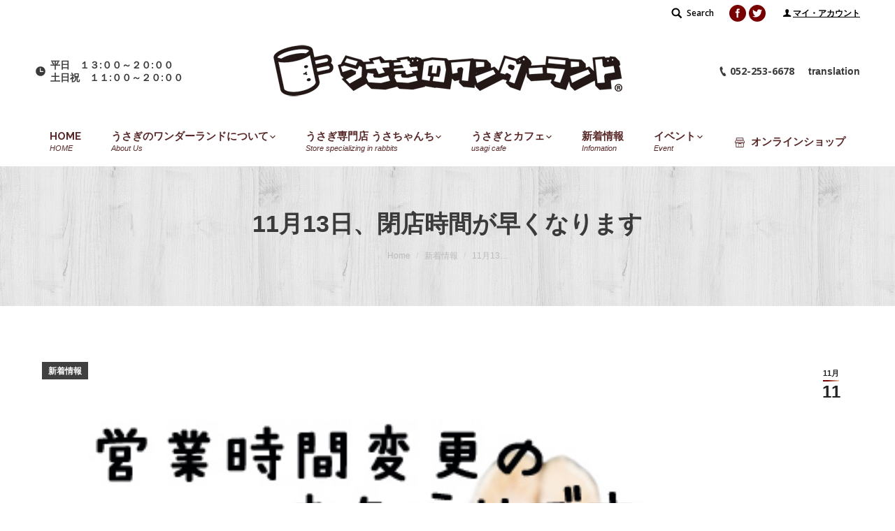

--- FILE ---
content_type: text/html; charset=UTF-8
request_url: https://usagito-cafe.com/info/19164/
body_size: 16383
content:
<!DOCTYPE html>
<!--[if lt IE 10 ]>
<html lang="ja" class="old-ie no-js">
<![endif]-->
<!--[if !(IE 6) | !(IE 7) | !(IE 8)  ]><!-->
<html lang="ja" class="no-js">
<!--<![endif]-->
<head>
	<meta charset="UTF-8" />
		<meta name="viewport" content="width=device-width, initial-scale=1, maximum-scale=1, user-scalable=0">
		<link rel="profile" href="http://gmpg.org/xfn/11" />
	<link rel="pingback" href="https://usagito-cafe.com/_cms/xmlrpc.php" />
	<title>11月13日、閉店時間が早くなります &#8211; うさぎのワンダーランド うさぎとカフェ</title>
<script type="text/javascript">
function createCookie(a,d,b){if(b){var c=new Date;c.setTime(c.getTime()+864E5*b);b="; expires="+c.toGMTString()}else b="";document.cookie=a+"="+d+b+"; path=/"}function readCookie(a){a+="=";for(var d=document.cookie.split(";"),b=0;b<d.length;b++){for(var c=d[b];" "==c.charAt(0);)c=c.substring(1,c.length);if(0==c.indexOf(a))return c.substring(a.length,c.length)}return null}function eraseCookie(a){createCookie(a,"",-1)}
function areCookiesEnabled(){var a=!1;createCookie("testing","Hello",1);null!=readCookie("testing")&&(a=!0,eraseCookie("testing"));return a}(function(a){var d=readCookie("devicePixelRatio"),b=void 0===a.devicePixelRatio?1:a.devicePixelRatio;areCookiesEnabled()&&null==d&&(createCookie("devicePixelRatio",b,7),1!=b&&a.location.reload(!0))})(window);
</script><link rel='dns-prefetch' href='//s0.wp.com' />
<link rel='dns-prefetch' href='//secure.gravatar.com' />
<link rel='dns-prefetch' href='//fonts.googleapis.com' />
<link rel='dns-prefetch' href='//s.w.org' />
<link rel="alternate" type="application/rss+xml" title="うさぎのワンダーランド うさぎとカフェ &raquo; フィード" href="https://usagito-cafe.com/feed/" />
<link rel="alternate" type="application/rss+xml" title="うさぎのワンダーランド うさぎとカフェ &raquo; コメントフィード" href="https://usagito-cafe.com/comments/feed/" />
<link rel="alternate" type="application/rss+xml" title="うさぎのワンダーランド うさぎとカフェ &raquo; 11月13日、閉店時間が早くなります のコメントのフィード" href="https://usagito-cafe.com/info/19164/feed/" />
		<script type="text/javascript">
			window._wpemojiSettings = {"baseUrl":"https:\/\/s.w.org\/images\/core\/emoji\/2.2.1\/72x72\/","ext":".png","svgUrl":"https:\/\/s.w.org\/images\/core\/emoji\/2.2.1\/svg\/","svgExt":".svg","source":{"concatemoji":"https:\/\/usagito-cafe.com\/_cms\/wp-includes\/js\/wp-emoji-release.min.js?ver=4.7.29"}};
			!function(t,a,e){var r,n,i,o=a.createElement("canvas"),l=o.getContext&&o.getContext("2d");function c(t){var e=a.createElement("script");e.src=t,e.defer=e.type="text/javascript",a.getElementsByTagName("head")[0].appendChild(e)}for(i=Array("flag","emoji4"),e.supports={everything:!0,everythingExceptFlag:!0},n=0;n<i.length;n++)e.supports[i[n]]=function(t){var e,a=String.fromCharCode;if(!l||!l.fillText)return!1;switch(l.clearRect(0,0,o.width,o.height),l.textBaseline="top",l.font="600 32px Arial",t){case"flag":return(l.fillText(a(55356,56826,55356,56819),0,0),o.toDataURL().length<3e3)?!1:(l.clearRect(0,0,o.width,o.height),l.fillText(a(55356,57331,65039,8205,55356,57096),0,0),e=o.toDataURL(),l.clearRect(0,0,o.width,o.height),l.fillText(a(55356,57331,55356,57096),0,0),e!==o.toDataURL());case"emoji4":return l.fillText(a(55357,56425,55356,57341,8205,55357,56507),0,0),e=o.toDataURL(),l.clearRect(0,0,o.width,o.height),l.fillText(a(55357,56425,55356,57341,55357,56507),0,0),e!==o.toDataURL()}return!1}(i[n]),e.supports.everything=e.supports.everything&&e.supports[i[n]],"flag"!==i[n]&&(e.supports.everythingExceptFlag=e.supports.everythingExceptFlag&&e.supports[i[n]]);e.supports.everythingExceptFlag=e.supports.everythingExceptFlag&&!e.supports.flag,e.DOMReady=!1,e.readyCallback=function(){e.DOMReady=!0},e.supports.everything||(r=function(){e.readyCallback()},a.addEventListener?(a.addEventListener("DOMContentLoaded",r,!1),t.addEventListener("load",r,!1)):(t.attachEvent("onload",r),a.attachEvent("onreadystatechange",function(){"complete"===a.readyState&&e.readyCallback()})),(r=e.source||{}).concatemoji?c(r.concatemoji):r.wpemoji&&r.twemoji&&(c(r.twemoji),c(r.wpemoji)))}(window,document,window._wpemojiSettings);
		</script>
		<style type="text/css">
img.wp-smiley,
img.emoji {
	display: inline !important;
	border: none !important;
	box-shadow: none !important;
	height: 1em !important;
	width: 1em !important;
	margin: 0 .07em !important;
	vertical-align: -0.1em !important;
	background: none !important;
	padding: 0 !important;
}
</style>
<link rel='stylesheet' id='google-language-translator-css'  href='https://usagito-cafe.com/_cms/wp-content/plugins/google-language-translator/css/style.css?ver=4.7.29' type='text/css' media='all' />
<link rel='stylesheet' id='contact-form-7-css'  href='https://usagito-cafe.com/_cms/wp-content/plugins/contact-form-7/includes/css/styles.css?ver=4.7' type='text/css' media='all' />
<link rel='stylesheet' id='DOPBSP-css-dopselect-css'  href='https://usagito-cafe.com/_cms/wp-content/plugins/dopbsp/libraries/css/jquery.dop.Select.css?ver=4.7.29' type='text/css' media='all' />
<link rel='stylesheet' id='wp-pagenavi-css'  href='https://usagito-cafe.com/_cms/wp-content/plugins/wp-pagenavi/pagenavi-css.css?ver=2.70' type='text/css' media='all' />
<link rel='stylesheet' id='wordpress-popular-posts-css'  href='https://usagito-cafe.com/_cms/wp-content/plugins/wordpress-popular-posts/style/wpp.css?ver=3.3.4' type='text/css' media='all' />
<link rel='stylesheet' id='dt-web-fonts-css'  href='//fonts.googleapis.com/css?family=Open+Sans%3A400%2C600%2C700%7CRaleway%3A400%2C700%7CArial%3A400%2C700&#038;ver=4.7.29' type='text/css' media='all' />
<link rel='stylesheet' id='dt-main-css'  href='https://usagito-cafe.com/_cms/wp-content/themes/dt-the7/css/main.min.css?ver=1.0.0' type='text/css' media='all' />
<style id='dt-main-inline-css' type='text/css'>
body #load {
  display: block;
  height: 100%;
  overflow: hidden;
  position: fixed;
  width: 100%;
  z-index: 9901;
  opacity: 1;
  visibility: visible;
  -webkit-transition: all .35s ease-out;
  transition: all .35s ease-out;
}
body #load.loader-removed {
  opacity: 0;
  visibility: hidden;
}
.load-wrap {
  width: 100%;
  height: 100%;
  background-position: center center;
  background-repeat: no-repeat;
  text-align: center;
}
.load-wrap > svg {
  position: absolute;
  top: 50%;
  left: 50%;
  -ms-transform: translate(-50%,-50%);
  -webkit-transform: translate(-50%,-50%);
  transform: translate(-50%,-50%);
}
#load {
  background-color: #ffffff;
}
.uil-default rect:not(.bk) {
  fill: #770000;
}
.uil-ring > path {
  fill: #770000;
}
.ring-loader .circle {
  fill: #770000;
}
.ring-loader .moving-circle {
  fill: #770000;
}
.uil-hourglass .glass {
  stroke: #770000;
}
.uil-hourglass .sand {
  fill: #770000;
}
.spinner-loader .load-wrap {
  background-image: url("data:image/svg+xml,%3Csvg width='75px' height='75px' xmlns='http://www.w3.org/2000/svg' viewBox='0 0 100 100' preserveAspectRatio='xMidYMid' class='uil-default'%3E%3Crect x='0' y='0' width='100' height='100' fill='none' class='bk'%3E%3C/rect%3E%3Crect  x='46.5' y='40' width='7' height='20' rx='5' ry='5' fill='%23770000' transform='rotate(0 50 50) translate(0 -30)'%3E  %3Canimate attributeName='opacity' from='1' to='0' dur='1s' begin='0s' repeatCount='indefinite'/%3E%3C/rect%3E%3Crect  x='46.5' y='40' width='7' height='20' rx='5' ry='5' fill='%23770000' transform='rotate(30 50 50) translate(0 -30)'%3E  %3Canimate attributeName='opacity' from='1' to='0' dur='1s' begin='0.08333333333333333s' repeatCount='indefinite'/%3E%3C/rect%3E%3Crect  x='46.5' y='40' width='7' height='20' rx='5' ry='5' fill='%23770000' transform='rotate(60 50 50) translate(0 -30)'%3E  %3Canimate attributeName='opacity' from='1' to='0' dur='1s' begin='0.16666666666666666s' repeatCount='indefinite'/%3E%3C/rect%3E%3Crect  x='46.5' y='40' width='7' height='20' rx='5' ry='5' fill='%23770000' transform='rotate(90 50 50) translate(0 -30)'%3E  %3Canimate attributeName='opacity' from='1' to='0' dur='1s' begin='0.25s' repeatCount='indefinite'/%3E%3C/rect%3E%3Crect  x='46.5' y='40' width='7' height='20' rx='5' ry='5' fill='%23770000' transform='rotate(120 50 50) translate(0 -30)'%3E  %3Canimate attributeName='opacity' from='1' to='0' dur='1s' begin='0.3333333333333333s' repeatCount='indefinite'/%3E%3C/rect%3E%3Crect  x='46.5' y='40' width='7' height='20' rx='5' ry='5' fill='%23770000' transform='rotate(150 50 50) translate(0 -30)'%3E  %3Canimate attributeName='opacity' from='1' to='0' dur='1s' begin='0.4166666666666667s' repeatCount='indefinite'/%3E%3C/rect%3E%3Crect  x='46.5' y='40' width='7' height='20' rx='5' ry='5' fill='%23770000' transform='rotate(180 50 50) translate(0 -30)'%3E  %3Canimate attributeName='opacity' from='1' to='0' dur='1s' begin='0.5s' repeatCount='indefinite'/%3E%3C/rect%3E%3Crect  x='46.5' y='40' width='7' height='20' rx='5' ry='5' fill='%23770000' transform='rotate(210 50 50) translate(0 -30)'%3E  %3Canimate attributeName='opacity' from='1' to='0' dur='1s' begin='0.5833333333333334s' repeatCount='indefinite'/%3E%3C/rect%3E%3Crect  x='46.5' y='40' width='7' height='20' rx='5' ry='5' fill='%23770000' transform='rotate(240 50 50) translate(0 -30)'%3E  %3Canimate attributeName='opacity' from='1' to='0' dur='1s' begin='0.6666666666666666s' repeatCount='indefinite'/%3E%3C/rect%3E%3Crect  x='46.5' y='40' width='7' height='20' rx='5' ry='5' fill='%23770000' transform='rotate(270 50 50) translate(0 -30)'%3E  %3Canimate attributeName='opacity' from='1' to='0' dur='1s' begin='0.75s' repeatCount='indefinite'/%3E%3C/rect%3E%3Crect  x='46.5' y='40' width='7' height='20' rx='5' ry='5' fill='%23770000' transform='rotate(300 50 50) translate(0 -30)'%3E  %3Canimate attributeName='opacity' from='1' to='0' dur='1s' begin='0.8333333333333334s' repeatCount='indefinite'/%3E%3C/rect%3E%3Crect  x='46.5' y='40' width='7' height='20' rx='5' ry='5' fill='%23770000' transform='rotate(330 50 50) translate(0 -30)'%3E  %3Canimate attributeName='opacity' from='1' to='0' dur='1s' begin='0.9166666666666666s' repeatCount='indefinite'/%3E%3C/rect%3E%3C/svg%3E");
}
.ring-loader .load-wrap {
  background-image: url("data:image/svg+xml,%3Csvg xmlns='http://www.w3.org/2000/svg' viewBox='0 0 32 32' width='72' height='72' fill='%23770000'%3E   %3Cpath opacity='.25' d='M16 0 A16 16 0 0 0 16 32 A16 16 0 0 0 16 0 M16 4 A12 12 0 0 1 16 28 A12 12 0 0 1 16 4'/%3E   %3Cpath d='M16 0 A16 16 0 0 1 32 16 L28 16 A12 12 0 0 0 16 4z'%3E     %3CanimateTransform attributeName='transform' type='rotate' from='0 16 16' to='360 16 16' dur='0.8s' repeatCount='indefinite' /%3E   %3C/path%3E %3C/svg%3E");
}
.hourglass-loader .load-wrap {
  background-image: url("data:image/svg+xml,%3Csvg xmlns='http://www.w3.org/2000/svg' viewBox='0 0 32 32' width='72' height='72' fill='%23770000'%3E   %3Cpath transform='translate(2)' d='M0 12 V20 H4 V12z'%3E      %3Canimate attributeName='d' values='M0 12 V20 H4 V12z; M0 4 V28 H4 V4z; M0 12 V20 H4 V12z; M0 12 V20 H4 V12z' dur='1.2s' repeatCount='indefinite' begin='0' keytimes='0;.2;.5;1' keySplines='0.2 0.2 0.4 0.8;0.2 0.6 0.4 0.8;0.2 0.8 0.4 0.8' calcMode='spline'  /%3E   %3C/path%3E   %3Cpath transform='translate(8)' d='M0 12 V20 H4 V12z'%3E     %3Canimate attributeName='d' values='M0 12 V20 H4 V12z; M0 4 V28 H4 V4z; M0 12 V20 H4 V12z; M0 12 V20 H4 V12z' dur='1.2s' repeatCount='indefinite' begin='0.2' keytimes='0;.2;.5;1' keySplines='0.2 0.2 0.4 0.8;0.2 0.6 0.4 0.8;0.2 0.8 0.4 0.8' calcMode='spline'  /%3E   %3C/path%3E   %3Cpath transform='translate(14)' d='M0 12 V20 H4 V12z'%3E     %3Canimate attributeName='d' values='M0 12 V20 H4 V12z; M0 4 V28 H4 V4z; M0 12 V20 H4 V12z; M0 12 V20 H4 V12z' dur='1.2s' repeatCount='indefinite' begin='0.4' keytimes='0;.2;.5;1' keySplines='0.2 0.2 0.4 0.8;0.2 0.6 0.4 0.8;0.2 0.8 0.4 0.8' calcMode='spline' /%3E   %3C/path%3E   %3Cpath transform='translate(20)' d='M0 12 V20 H4 V12z'%3E     %3Canimate attributeName='d' values='M0 12 V20 H4 V12z; M0 4 V28 H4 V4z; M0 12 V20 H4 V12z; M0 12 V20 H4 V12z' dur='1.2s' repeatCount='indefinite' begin='0.6' keytimes='0;.2;.5;1' keySplines='0.2 0.2 0.4 0.8;0.2 0.6 0.4 0.8;0.2 0.8 0.4 0.8' calcMode='spline' /%3E   %3C/path%3E   %3Cpath transform='translate(26)' d='M0 12 V20 H4 V12z'%3E     %3Canimate attributeName='d' values='M0 12 V20 H4 V12z; M0 4 V28 H4 V4z; M0 12 V20 H4 V12z; M0 12 V20 H4 V12z' dur='1.2s' repeatCount='indefinite' begin='0.8' keytimes='0;.2;.5;1' keySplines='0.2 0.2 0.4 0.8;0.2 0.6 0.4 0.8;0.2 0.8 0.4 0.8' calcMode='spline' /%3E   %3C/path%3E %3C/svg%3E");
}

</style>
<!--[if lt IE 10]>
<link rel='stylesheet' id='dt-old-ie-css'  href='https://usagito-cafe.com/_cms/wp-content/themes/dt-the7/css/old-ie.css?ver=1.0.0' type='text/css' media='all' />
<![endif]-->
<link rel='stylesheet' id='dt-awsome-fonts-css'  href='https://usagito-cafe.com/_cms/wp-content/themes/dt-the7/fonts/FontAwesome/css/font-awesome.min.css?ver=1.0.0' type='text/css' media='all' />
<link rel='stylesheet' id='dt-fontello-css'  href='https://usagito-cafe.com/_cms/wp-content/themes/dt-the7/fonts/fontello/css/fontello.min.css?ver=1.0.0' type='text/css' media='all' />
<link rel='stylesheet' id='dt-arrow-icons-css'  href='https://usagito-cafe.com/_cms/wp-content/themes/dt-the7/fonts/icomoon-arrows-the7/style.css?ver=1.0.0' type='text/css' media='all' />
<link rel='stylesheet' id='the7pt-static-css'  href='https://usagito-cafe.com/_cms/wp-content/themes/dt-the7/css/post-type.css?ver=1.0.0' type='text/css' media='all' />
<!--[if lt IE 10]>
<link rel='stylesheet' id='dt-custom-old-ie.less-css'  href='https://usagito-cafe.com/_cms/wp-content/uploads/wp-less/dt-the7/css/custom-old-ie-3ee072ddcc.css?ver=1.0.0' type='text/css' media='all' />
<![endif]-->
<link rel='stylesheet' id='dt-custom.less-css'  href='https://usagito-cafe.com/_cms/wp-content/uploads/wp-less/dt-the7/css/custom-3adb185924.css?ver=1.0.0' type='text/css' media='all' />
<link rel='stylesheet' id='dt-media.less-css'  href='https://usagito-cafe.com/_cms/wp-content/uploads/wp-less/dt-the7/css/media-3adb185924.css?ver=1.0.0' type='text/css' media='all' />
<link rel='stylesheet' id='the7pt.less-css'  href='https://usagito-cafe.com/_cms/wp-content/uploads/wp-less/dt-the7/css/post-type-dynamic-afee57b4c4.css?ver=1.0.0' type='text/css' media='all' />
<link rel='stylesheet' id='style-css'  href='https://usagito-cafe.com/_cms/wp-content/themes/dt-the7-child/style.css?ver=1.0.0' type='text/css' media='all' />
<style id='style-inline-css' type='text/css'>
/*my-accountページスタイル*/
.my-account-menu{  
    text-align: center;  
    margin-top: 50px;
}  
.my-account-cont ul{  
    display: none; 
}  

/*-----イベント詳細マップ周辺------*/
.eo-event-venue-map {
    width: 100% !important;
    float: none !important;
}

body.single-event .eo-event-meta {
    width: 40%;
    float: none !important;
}

</style>
<link rel='stylesheet' id='bsf-Defaults-css'  href='https://usagito-cafe.com/_cms/wp-content/uploads/smile_fonts/Defaults/Defaults.css?ver=4.7.29' type='text/css' media='all' />
<link rel='stylesheet' id='jetpack_css-css'  href='https://usagito-cafe.com/_cms/wp-content/plugins/jetpack/css/jetpack.css?ver=4.9.3' type='text/css' media='all' />
<link rel='stylesheet' id='wp-members-css'  href='https://usagito-cafe.com/_cms/wp-content/plugins/wp-members/css/generic-no-float.css?ver=3.1.8' type='text/css' media='all' />
<script type='text/javascript' src='https://usagito-cafe.com/_cms/wp-includes/js/jquery/jquery.js?ver=1.12.4'></script>
<script type='text/javascript' src='https://usagito-cafe.com/_cms/wp-includes/js/jquery/jquery-migrate.min.js?ver=1.4.1'></script>
<script type='text/javascript' src='https://usagito-cafe.com/_cms/wp-content/plugins/google-language-translator/js/load-flags.js?ver=4.7.29'></script>
<script type='text/javascript' src='https://usagito-cafe.com/_cms/wp-content/plugins/dopbsp/libraries/js/dop-prototypes.js?ver=4.7.29'></script>
<script type='text/javascript'>
/* <![CDATA[ */
var dtLocal = {"themeUrl":"https:\/\/usagito-cafe.com\/_cms\/wp-content\/themes\/dt-the7","passText":"To view this protected post, enter the password below:","moreButtonText":{"loading":"Loading...","loadMore":"Load more"},"postID":"19164","ajaxurl":"https:\/\/usagito-cafe.com\/_cms\/wp-admin\/admin-ajax.php","contactNonce":"549df16f29","ajaxNonce":"ac271fa52c","pageData":"","themeSettings":{"smoothScroll":"off","lazyLoading":false,"accentColor":{"mode":"gradient","color":["#770000","#ffddbc"]},"floatingHeader":{"showAfter":240,"showMenu":true,"height":60,"logo":{"showLogo":false,"html":"","url":"https:\/\/usagito-cafe.com\/"}},"mobileHeader":{"firstSwitchPoint":950,"secondSwitchPoint":650},"content":{"textColor":"#7e7e7e","headerColor":"#3a3a3a"},"stripes":{"stripe1":{"textColor":"#7e7e7e","headerColor":"#3a3a3a"},"stripe2":{"textColor":"#999d9f","headerColor":"#ffffff"},"stripe3":{"textColor":"#3a3a3a","headerColor":"#3a3a3a"}}},"VCMobileScreenWidth":"768"};
/* ]]> */
</script>
<script type='text/javascript' src='https://usagito-cafe.com/_cms/wp-content/themes/dt-the7/js/above-the-fold.min.js?ver=1.0.0'></script>
<link rel='https://api.w.org/' href='https://usagito-cafe.com/wp-json/' />
<link rel="canonical" href="https://usagito-cafe.com/info/19164/" />
<link rel="alternate" type="application/json+oembed" href="https://usagito-cafe.com/wp-json/oembed/1.0/embed?url=https%3A%2F%2Fusagito-cafe.com%2Finfo%2F19164%2F" />
<link rel="alternate" type="text/xml+oembed" href="https://usagito-cafe.com/wp-json/oembed/1.0/embed?url=https%3A%2F%2Fusagito-cafe.com%2Finfo%2F19164%2F&#038;format=xml" />
<style type="text/css">#page select {
    color: black;
}.goog-tooltip {display: none !important;}.goog-tooltip:hover {display: none !important;}.goog-text-highlight {background-color: transparent !important; border: none !important; box-shadow: none !important;}#google_language_translator a {display: none !important; }.goog-te-gadget {color:transparent !important;}.goog-te-gadget { font-size:0px !important; }.goog-branding { display:none; }#flags { display:none; }.goog-te-banner-frame{visibility:hidden !important;}body { top:0px !important;}</style><!-- Copyright protection script by daveligthart.com -->
<meta http-equiv="imagetoolbar" content="no">
<script language="Javascript">
/*<![CDATA[*/
document.oncontextmenu = function(){return false;};
/*]]>*/
</script>
<script type="text/javascript">
/*<![CDATA[*/
document.onselectstart=function(){
	if (event.srcElement.type != "text" && event.srcElement.type != "textarea" && event.srcElement.type != "password") {
		return false;
	}
	else {
	 	return true;
	}
};
if (window.sidebar) {
	document.onmousedown=function(e){
		var obj=e.target;
		if (obj.tagName.toUpperCase() == 'SELECT'
			|| obj.tagName.toUpperCase() == "INPUT" 
			|| obj.tagName.toUpperCase() == "TEXTAREA" 
			|| obj.tagName.toUpperCase() == "PASSWORD") {
			return true;
		}
		else {
			return false;
		}
	};
}
document.body.style.webkitTouchCallout='none';
/*]]>*/
</script>
<script type="text/javascript" language="JavaScript1.1">
/*<![CDATA[*/
if (parent.frames.length > 0) { top.location.replace(document.location); }
/*]]>*/
</script>
<script language="Javascript">
/*<![CDATA[*/
document.ondragstart = function(){return false;};
/*]]>*/
</script>
<style type="text/css">
<!—-
    * {
        -webkit-touch-callout: none;
        -webkit-user-select: none;
    }
     
    img {
	    -webkit-touch-callout: none;
        -webkit-user-select: none;
    }
-->
</style>
<!-- End Copyright protection script by daveligthart.com -->

<!-- Source hidden -->




















































































































































































































































































































































































































































































































































































































<!-- :-) -->

<link rel='dns-prefetch' href='//v0.wordpress.com'>
<link rel='dns-prefetch' href='//jetpack.wordpress.com'>
<link rel='dns-prefetch' href='//s0.wp.com'>
<link rel='dns-prefetch' href='//s1.wp.com'>
<link rel='dns-prefetch' href='//s2.wp.com'>
<link rel='dns-prefetch' href='//public-api.wordpress.com'>
<link rel='dns-prefetch' href='//0.gravatar.com'>
<link rel='dns-prefetch' href='//1.gravatar.com'>
<link rel='dns-prefetch' href='//2.gravatar.com'>
<link rel='dns-prefetch' href='//i0.wp.com'>
<link rel='dns-prefetch' href='//i1.wp.com'>
<link rel='dns-prefetch' href='//i2.wp.com'>
<style type='text/css'>img#wpstats{display:none}</style><meta property="og:site_name" content="うさぎのワンダーランド うさぎとカフェ" />
<meta property="og:title" content="11月13日、閉店時間が早くなります" />
<meta property="og:image" content="https://usagito-cafe.com/_cms/wp-content/uploads/2019/11/11b21fa37836f4df2f90ef2e2492e982.jpg" />
<meta property="og:url" content="https://usagito-cafe.com/info/19164/" />
<meta property="og:type" content="article" />
<style type="text/css"></style>		<style type="text/css">.recentcomments a{display:inline !important;padding:0 !important;margin:0 !important;}</style>
						<!-- WordPress Popular Posts v3.3.4 -->
				<script type="text/javascript">

					var sampling_active = 0;
					var sampling_rate   = 100;
					var do_request = false;

					if ( !sampling_active ) {
						do_request = true;
					} else {
						var num = Math.floor(Math.random() * sampling_rate) + 1;
						do_request = ( 1 === num );
					}

					if ( do_request ) {

						/* Create XMLHttpRequest object and set variables */
						var xhr = ( window.XMLHttpRequest )
						  ? new XMLHttpRequest()
						  : new ActiveXObject( "Microsoft.XMLHTTP" ),
						url = 'https://usagito-cafe.com/_cms/wp-admin/admin-ajax.php',
						params = 'action=update_views_ajax&token=146093a224&wpp_id=19164';
						/* Set request method and target URL */
						xhr.open( "POST", url, true );
						/* Set request header */
						xhr.setRequestHeader( "Content-type", "application/x-www-form-urlencoded" );
						/* Hook into onreadystatechange */
						xhr.onreadystatechange = function() {
							if ( 4 === xhr.readyState && 200 === xhr.status ) {
								if ( window.console && window.console.log ) {
									window.console.log( xhr.responseText );
								}
							}
						};
						/* Send request */
						xhr.send( params );

					}

				</script>
				<!-- End WordPress Popular Posts v3.3.4 -->
				<meta name="generator" content="Powered by Visual Composer - drag and drop page builder for WordPress."/>
<!--[if lte IE 9]><link rel="stylesheet" type="text/css" href="https://usagito-cafe.com/_cms/wp-content/plugins/js_composer/assets/css/vc_lte_ie9.min.css" media="screen"><![endif]-->
<!-- Jetpack Open Graph Tags -->
<meta property="og:type" content="article" />
<meta property="og:title" content="11月13日、閉店時間が早くなります" />
<meta property="og:url" content="https://usagito-cafe.com/info/19164/" />
<meta property="og:description" content="11月13日は18時30分に閉店します。 &nbsp; お買いものなどご利用の方は時間に気を付けてご来店くださ&hellip;" />
<meta property="article:published_time" content="2019-11-11T00:37:31+00:00" />
<meta property="article:modified_time" content="2019-11-10T14:51:02+00:00" />
<meta property="og:site_name" content="うさぎのワンダーランド うさぎとカフェ" />
<meta property="og:image" content="https://usagito-cafe.com/_cms/wp-content/uploads/2019/11/11b21fa37836f4df2f90ef2e2492e982.jpg" />
<meta property="og:image:width" content="500" />
<meta property="og:image:height" content="500" />
<meta property="og:locale" content="ja_JP" />
<meta name="twitter:site" content="@usagitocafe" />
<meta name="twitter:image" content="https://usagito-cafe.com/_cms/wp-content/uploads/2019/11/11b21fa37836f4df2f90ef2e2492e982.jpg?w=640" />
<meta name="twitter:card" content="summary_large_image" />
<meta name="twitter:creator" content="@usagitocafe" />
<script type="text/javascript">
document.addEventListener("DOMContentLoaded", function(event) { 
	var $load = document.getElementById("load");
	
	var removeLoading = setTimeout(function() {
		$load.className += " loader-removed";
	}, 500);
});
</script>
<noscript><style type="text/css"> .wpb_animate_when_almost_visible { opacity: 1; }</style></noscript><script type="text/javascript"> 
var gaJsHost = (("https:" == document.location.protocol) ? "https://ssl." : "http://www.");
document.write(unescape("%3Cscript src='" + gaJsHost + "google-analytics.com/ga.js' type='text/javascript'%3E%3C/script%3E"));
</script> 
<script type="text/javascript"> 
var pageTracker = _gat._getTracker("UA-3584353-2");
pageTracker._initData();
pageTracker._trackPageview();
</script>    <link rel="stylesheet" id="ultimate-style-min-css" href="https://usagito-cafe.com/_cms/wp-content/plugins/Ultimate_VC_Addons/assets/min-css/ultimate.min.css?ver=3.16.10" type="text/css" media="all">
</head>
<body class="post-template-default single single-post postid-19164 single-format-standard disabled-hover-icons click-effect-on-img overlay-cursor-on accent-gradient srcset-enabled btn-material custom-btn-color custom-btn-hover-color semitransparent-bullets bold-icons phantom-slide phantom-shadow-decoration phantom-logo-off sticky-mobile-header top-header first-switch-logo-left first-switch-menu-right second-switch-logo-left second-switch-menu-right right-mobile-menu layzr-loading-on wpb-js-composer js-comp-ver-5.1.1 vc_responsive album-minuatures-style-2">
<div id="load" class="spinner-loader">
	<div class="load-wrap"></div>
</div>
<div id="page">
	<a class="skip-link screen-reader-text" href="#content">Skip to content</a>

<div class="masthead classic-header justify logo-center widgets dt-parent-menu-clickable show-device-logo show-mobile-logo" role="banner">

			<div class="top-bar solid-bg">
						<div class="right-widgets mini-widgets"><div class="mini-search show-on-desktop near-logo-first-switch in-menu-second-switch">	<form class="searchform" role="search" method="get" action="https://usagito-cafe.com/">

	<label for="search" class="screen-reader-text">Search:</label>
		<input type="text" class="field searchform-s" name="s" value="" placeholder="Type and hit enter &hellip;" />
				<input type="submit" class="assistive-text searchsubmit" value="Go!" />
		<a href="#go" id="trigger-overlay" class="submit">Search</a>
	</form></div><div class="soc-ico show-on-desktop near-logo-first-switch in-menu-second-switch custom-bg hover-custom-bg"><a title="Facebook" href="https://www.facebook.com/usaginowonderland/" target="_blank" class="facebook"><span class="screen-reader-text">Facebook</span></a><a title="Twitter" href="https://twitter.com/usagitocafe" target="_blank" class="twitter"><span class="screen-reader-text">Twitter</span></a></div><div class="text-area show-on-desktop near-logo-first-switch in-menu-second-switch"><p><i class="fa icon-user"></i><a href="https://usagito-cafe.com/my-account/?a=edit">マイ・アカウント</a></p>
</div><div class="text-area hide-on-desktop hide-on-first-switch near-logo-second-switch"><p><a href="tel:0522536678"   style="color:#000000;"><i class="fa icon-phone-1"  style="color:#000000; font-size:18pt;"></i></a></p>
</div></div>		</div>

	<header class="header-bar">

						<div class="branding">
					<div id="site-title" class="assistive-text">うさぎのワンダーランド うさぎとカフェ</div>
					<div id="site-description" class="assistive-text">うさぎのワンダーランド「うさぎとCafe」は「遊ぶ / 学ぶ / 暮らす / グルーミング」など、うさぎの事なら何でもできちゃうテーマパークです。</div>
					<a href="https://usagito-cafe.com/"><img class=" preload-me" src="https://usagito-cafe.com/_cms/wp-content/uploads/2017/05/logo.png" srcset="https://usagito-cafe.com/_cms/wp-content/uploads/2017/05/logo.png 500w, https://usagito-cafe.com/_cms/wp-content/uploads/2017/05/logo.png 500w" width="500" height="75"   sizes="500px" alt="うさぎのワンダーランド うさぎとカフェ" /><img class="mobile-logo preload-me" src="https://usagito-cafe.com/_cms/wp-content/uploads/2017/05/logo_w250.png" srcset="https://usagito-cafe.com/_cms/wp-content/uploads/2017/05/logo_w250.png 250w, https://usagito-cafe.com/_cms/wp-content/uploads/2017/05/logo_w250.png 250w" width="250" height="38"   sizes="250px" alt="うさぎのワンダーランド うさぎとカフェ" /></a>
					

					<div class="mini-widgets"><span class="mini-contacts clock show-on-desktop in-menu-first-switch in-menu-second-switch">平日　１３:００～２０:００ </br>土日祝　１１:００～２０:００</span></div>
					<div class="mini-widgets"><span class="mini-contacts phone show-on-desktop near-logo-first-switch hide-on-second-switch">052-253-6678</span><div class="text-area show-on-desktop near-logo-first-switch in-menu-second-switch"><p>translation</p>
<div id="flags" class="size18">
<ul id="sortable" class="ui-sortable" style="float:left">
<li id='Japanese'><a title='Japanese' class='notranslate flag ja Japanese'></a></li>
</ul>
</div>
<div id="google_language_translator"></div>
</div></div>
				</div>
		<nav class="navigation">

			<ul id="primary-menu" class="main-nav level-arrows-on" role="menu"><li class="menu-item menu-item-type-post_type menu-item-object-page menu-item-home menu-item-5446 first"><a href='https://usagito-cafe.com/' data-level='1'><span class="menu-item-text"><span class="menu-text">HOME</span><span class="subtitle-text">HOME</span></span></a></li> <li class="menu-item menu-item-type-post_type menu-item-object-page menu-item-has-children menu-item-4964 has-children"><a href='https://usagito-cafe.com/aboutus/' data-level='1'><span class="menu-item-text"><span class="menu-text">うさぎのワンダーランドについて</span><span class="subtitle-text">About Us</span></span></a><ul class="sub-nav hover-style-click-bg level-arrows-on"><li class="menu-item menu-item-type-custom menu-item-object-custom menu-item-5511 first"><a href='https://usagito-cafe.com/aboutus/#concept' data-level='2'><span class="menu-item-text"><span class="menu-text">うさぎのワンダーランドとは</span></span></a></li> <li class="menu-item menu-item-type-custom menu-item-object-custom menu-item-5512"><a href='https://usagito-cafe.com/aboutus/#shop' data-level='2'><span class="menu-item-text"><span class="menu-text">店舗情報</span></span></a></li> </ul></li> <li class="menu-item menu-item-type-post_type menu-item-object-page menu-item-has-children menu-item-4966 has-children dt-mega-menu mega-full-width mega-column-3 with-subtitle"><a href='https://usagito-cafe.com/store/' data-level='1'><span class="menu-item-text"><span class="menu-text">うさぎ専門店 うさちゃんち</span><span class="subtitle-text">Store specializing in rabbits</span></span></a><div class="dt-mega-menu-wrap"><ul class="sub-nav hover-style-click-bg level-arrows-on"><li class="menu-item menu-item-type-post_type menu-item-object-page menu-item-has-children menu-item-7495 first has-children no-link dt-mega-parent wf-1-3"><a href='https://usagito-cafe.com/store/sale/' data-level='2'><span class="menu-item-text"><span class="menu-text">うさぎの販売</span></span></a><ul class="sub-nav hover-style-click-bg level-arrows-on"><li class="menu-item menu-item-type-custom menu-item-object-custom menu-item-7496 first"><a href='https://usagito-cafe.com/store/sale/#special-offer' data-level='3'><span class="menu-item-text"><span class="menu-text">うさぎ購入特典</span></span></a></li> <li class="menu-item menu-item-type-post_type menu-item-object-page menu-item-7507"><a href='https://usagito-cafe.com/store/sale/sale-list/' data-level='3'><span class="menu-item-text"><span class="menu-text">子うさぎ一覧</span></span></a></li> </ul></li> <li class="menu-item menu-item-type-post_type menu-item-object-page menu-item-has-children menu-item-7494 has-children no-link dt-mega-parent wf-1-3"><a href='https://usagito-cafe.com/store/hotel/' data-level='2'><span class="menu-item-text"><span class="menu-text">うさぎのホテル</span></span></a><ul class="sub-nav hover-style-click-bg level-arrows-on"><li class="menu-item menu-item-type-custom menu-item-object-custom menu-item-5584 first"><a href='https://usagito-cafe.com/store/hotel/#e546ed23-39a5-16679-a03e2928-8217' data-level='3'><span class="menu-item-text"><span class="menu-text">うさぎホテルご利用について</span></span></a></li> <li class="menu-item menu-item-type-custom menu-item-object-custom menu-item-5585"><a href='https://usagito-cafe.com/store/hotel/#hotel-how-to' data-level='3'><span class="menu-item-text"><span class="menu-text">うさぎホテル料金表</span></span></a></li> <li class="menu-item menu-item-type-custom menu-item-object-custom menu-item-5586"><a href='https://usagito-cafe.com/store/hotel/#hotel-booking' data-level='3'><span class="menu-item-text"><span class="menu-text">うさぎホテルご予約はこちら</span></span></a></li> </ul></li> <li class="menu-item menu-item-type-post_type menu-item-object-page menu-item-has-children menu-item-7493 has-children no-link dt-mega-parent wf-1-3"><a href='https://usagito-cafe.com/store/glooming/' data-level='2'><span class="menu-item-text"><span class="menu-text">うさぎのケア</span></span></a><ul class="sub-nav hover-style-click-bg level-arrows-on"><li class="menu-item menu-item-type-custom menu-item-object-custom menu-item-5587 first"><a href='https://usagito-cafe.com/store/glooming/#care-price' data-level='3'><span class="menu-item-text"><span class="menu-text">グルーミング料金</span></span></a></li> <li class="menu-item menu-item-type-custom menu-item-object-custom menu-item-5588"><a href='https://usagito-cafe.com/glooming/' data-level='3'><span class="menu-item-text"><span class="menu-text">グルーミング実績</span></span></a></li> <li class="menu-item menu-item-type-custom menu-item-object-custom menu-item-7497"><a href='https://usagito-cafe.com/store/glooming/#care-booking' data-level='3'><span class="menu-item-text"><span class="menu-text">グルーミング予約</span></span></a></li> </ul></li> </ul></div></li> <li class="menu-item menu-item-type-post_type menu-item-object-page menu-item-has-children menu-item-5553 has-children dt-mega-menu mega-full-width mega-column-2 with-subtitle"><a href='https://usagito-cafe.com/usagicafe/' data-level='1'><span class="menu-item-text"><span class="menu-text">うさぎとカフェ</span><span class="subtitle-text">usagi cafe</span></span></a><div class="dt-mega-menu-wrap"><ul class="sub-nav hover-style-click-bg level-arrows-on"><li class="menu-item menu-item-type-custom menu-item-object-custom menu-item-7825 first no-link dt-mega-parent wf-1-2"><a href='https://usagito-cafe.com/usagicafe/#usagicafe' data-level='2'><span class="menu-item-text"><span class="menu-text">うさぎとＣａｆｅとは</span></span></a></li> <li class="menu-item menu-item-type-custom menu-item-object-custom menu-item-5558 no-link dt-mega-parent wf-1-2"><a href='https://usagito-cafe.com/usagicafe/#pointcard' data-level='2'><span class="menu-item-text"><span class="menu-text">ポイントカードについて</span></span></a></li> <li class="menu-item menu-item-type-post_type menu-item-object-page menu-item-has-children menu-item-7498 has-children no-link dt-mega-parent wf-1-2"><a href='https://usagito-cafe.com/usagicafe/play/' data-level='2'><span class="menu-item-text"><span class="menu-text">うさぎと遊ぶ</span></span></a><ul class="sub-nav hover-style-click-bg level-arrows-on"><li class="menu-item menu-item-type-custom menu-item-object-custom menu-item-5270 first"><a href='https://usagito-cafe.com/usagicafe/play/#charge' data-level='3'><span class="menu-item-text"><span class="menu-text">うさぎとふれあう料金表</span></span></a></li> <li class="menu-item menu-item-type-custom menu-item-object-custom menu-item-5274"><a href='https://usagito-cafe.com/usagicafe/play/#stafflist' data-level='3'><span class="menu-item-text"><span class="menu-text">ふれあえるスタッフうさぎ</span></span></a></li> </ul></li> <li class="menu-item menu-item-type-post_type menu-item-object-page menu-item-has-children menu-item-7499 has-children no-link dt-mega-parent wf-1-2"><a href='https://usagito-cafe.com/usagicafe/cafe/' data-level='2'><span class="menu-item-text"><span class="menu-text">カフェ Cafe</span></span></a><ul class="sub-nav hover-style-click-bg level-arrows-on"><li class="menu-item menu-item-type-custom menu-item-object-custom menu-item-5400 first"><a href='https://usagito-cafe.com/usagicafe/cafe/#food' data-level='3'><span class="menu-item-text"><span class="menu-text">お食事メニュー</span></span></a></li> <li class="menu-item menu-item-type-custom menu-item-object-custom menu-item-5402"><a href='https://usagito-cafe.com/usagicafe/cafe/#reservation' data-level='3'><span class="menu-item-text"><span class="menu-text">ご予約について</span></span></a></li> </ul></li> </ul></div></li> <li class="menu-item menu-item-type-custom menu-item-object-custom menu-item-15462 dt-mega-menu mega-auto-width mega-column-3 with-subtitle"><a href='https://usagito-cafe.com/category/info/' data-level='1'><span class="menu-item-text"><span class="menu-text">新着情報</span><span class="subtitle-text">Infomation</span></span></a></li> <li class="menu-item menu-item-type-post_type menu-item-object-page menu-item-has-children menu-item-5733 has-children dt-mega-menu mega-full-width mega-column-4 with-subtitle"><a href='https://usagito-cafe.com/event/' data-level='1'><span class="menu-item-text"><span class="menu-text">イベント</span><span class="subtitle-text">Event</span></span></a><div class="dt-mega-menu-wrap"><ul class="sub-nav hover-style-click-bg level-arrows-on"><li class="menu-item menu-item-type-post_type menu-item-object-page menu-item-has-children menu-item-4965 first has-children no-link dt-mega-parent wf-1-4"><a href='https://usagito-cafe.com/study/' data-level='2'><span class="menu-item-text"><span class="menu-text">うさぎの勉強会</span></span></a><ul class="sub-nav hover-style-click-bg level-arrows-on"><li class="menu-item menu-item-type-custom menu-item-object-custom menu-item-5449 first"><a href='https://usagito-cafe.com/study/#meeting' data-level='3'><span class="menu-item-text"><span class="menu-text">うさぎの勉強会について</span></span></a></li> <li class="menu-item menu-item-type-custom menu-item-object-custom menu-item-5447"><a href='https://usagito-cafe.com/study/#schedule' data-level='3'><span class="menu-item-text"><span class="menu-text">うさぎの勉強会スケジュール</span></span></a></li> </ul></li> <li class="menu-item menu-item-type-post_type menu-item-object-page menu-item-has-children menu-item-5797 has-children no-link dt-mega-parent wf-1-4"><a href='https://usagito-cafe.com/photo_session/' data-level='2'><span class="menu-item-text"><span class="menu-text">うさぎ写真撮影会</span></span></a><ul class="sub-nav hover-style-click-bg level-arrows-on"><li class="menu-item menu-item-type-custom menu-item-object-custom menu-item-5801 first"><a href='https://usagito-cafe.com/photo_session/#photo_session' data-level='3'><span class="menu-item-text"><span class="menu-text">うさぎ写真撮影会について</span></span></a></li> <li class="menu-item menu-item-type-custom menu-item-object-custom menu-item-5800"><a href='https://usagito-cafe.com/photo_session/#photo_session_menu' data-level='3'><span class="menu-item-text"><span class="menu-text">うさぎ写真撮影会のメニュー</span></span></a></li> <li class="menu-item menu-item-type-custom menu-item-object-custom menu-item-5807"><a href='https://usagito-cafe.com/photo_session/#photography-list' data-level='3'><span class="menu-item-text"><span class="menu-text">撮影したうさぎ達</span></span></a></li> <li class="menu-item menu-item-type-custom menu-item-object-custom menu-item-5802"><a href='https://usagito-cafe.com/photo_session/#schedule' data-level='3'><span class="menu-item-text"><span class="menu-text">撮影会スケジュール</span></span></a></li> </ul></li> <li class="menu-item menu-item-type-post_type menu-item-object-page menu-item-has-children menu-item-5808 has-children no-link dt-mega-parent wf-1-4"><a href='https://usagito-cafe.com/gallery/' data-level='2'><span class="menu-item-text"><span class="menu-text">ギャラリーについて</span></span></a><ul class="sub-nav hover-style-click-bg level-arrows-on"><li class="menu-item menu-item-type-custom menu-item-object-custom menu-item-5822 first"><a href='https://usagito-cafe.com/gallery/#schedule' data-level='3'><span class="menu-item-text"><span class="menu-text">ギャラリースケジュール</span></span></a></li> <li class="menu-item menu-item-type-custom menu-item-object-custom menu-item-5814"><a href='https://usagito-cafe.com/gallery/#gallery' data-level='3'><span class="menu-item-text"><span class="menu-text">ギャラリースペースについて</span></span></a></li> <li class="menu-item menu-item-type-custom menu-item-object-custom menu-item-5812"><a href='https://usagito-cafe.com/gallery/#form' data-level='3'><span class="menu-item-text"><span class="menu-text">ギャラリー利用申し込み</span></span></a></li> </ul></li> <li class="menu-item menu-item-type-post_type menu-item-object-page menu-item-has-children menu-item-7790 has-children no-link dt-mega-parent wf-1-4"><a href='https://usagito-cafe.com/birthday/' data-level='2'><span class="menu-item-text"><span class="menu-text">誕生日イベント</span></span></a><ul class="sub-nav hover-style-click-bg level-arrows-on"><li class="menu-item menu-item-type-custom menu-item-object-custom menu-item-7791 first"><a href='https://usagito-cafe.com/birthday/#birthday' data-level='3'><span class="menu-item-text"><span class="menu-text">誕生日イベントについて</span></span></a></li> <li class="menu-item menu-item-type-custom menu-item-object-custom menu-item-7792"><a href='https://usagito-cafe.com/birthday/#schedule' data-level='3'><span class="menu-item-text"><span class="menu-text">誕生日イベントスケジュール</span></span></a></li> </ul></li> </ul></div></li> <li class="menu-item menu-item-type-custom menu-item-object-custom menu-item-5542"><a href='http://usagitocafe.shop-pro.jp/' target='_blank' data-level='1'><i class="fa icon-shop"></i><span class="menu-item-text"><span class="menu-text">オンラインショップ</span></span></a></li> </ul>
			
		</nav>

	</header>

</div><div class='dt-close-mobile-menu-icon'><span></span></div>
<div class='dt-mobile-header'>
	<ul id="mobile-menu" class="mobile-main-nav" role="menu">
		<li class="menu-item menu-item-type-post_type menu-item-object-page menu-item-home menu-item-5446 first"><a href='https://usagito-cafe.com/' data-level='1'><span class="menu-item-text"><span class="menu-text">HOME</span><span class="subtitle-text">HOME</span></span></a></li> <li class="menu-item menu-item-type-post_type menu-item-object-page menu-item-has-children menu-item-4964 has-children"><a href='https://usagito-cafe.com/aboutus/' data-level='1'><span class="menu-item-text"><span class="menu-text">うさぎのワンダーランドについて</span><span class="subtitle-text">About Us</span></span></a><ul class="sub-nav hover-style-click-bg level-arrows-on"><li class="menu-item menu-item-type-custom menu-item-object-custom menu-item-5511 first"><a href='https://usagito-cafe.com/aboutus/#concept' data-level='2'><span class="menu-item-text"><span class="menu-text">うさぎのワンダーランドとは</span></span></a></li> <li class="menu-item menu-item-type-custom menu-item-object-custom menu-item-5512"><a href='https://usagito-cafe.com/aboutus/#shop' data-level='2'><span class="menu-item-text"><span class="menu-text">店舗情報</span></span></a></li> </ul></li> <li class="menu-item menu-item-type-post_type menu-item-object-page menu-item-has-children menu-item-4966 has-children dt-mega-menu mega-full-width mega-column-3 with-subtitle"><a href='https://usagito-cafe.com/store/' data-level='1'><span class="menu-item-text"><span class="menu-text">うさぎ専門店 うさちゃんち</span><span class="subtitle-text">Store specializing in rabbits</span></span></a><div class="dt-mega-menu-wrap"><ul class="sub-nav hover-style-click-bg level-arrows-on"><li class="menu-item menu-item-type-post_type menu-item-object-page menu-item-has-children menu-item-7495 first has-children no-link dt-mega-parent wf-1-3"><a href='https://usagito-cafe.com/store/sale/' data-level='2'><span class="menu-item-text"><span class="menu-text">うさぎの販売</span></span></a><ul class="sub-nav hover-style-click-bg level-arrows-on"><li class="menu-item menu-item-type-custom menu-item-object-custom menu-item-7496 first"><a href='https://usagito-cafe.com/store/sale/#special-offer' data-level='3'><span class="menu-item-text"><span class="menu-text">うさぎ購入特典</span></span></a></li> <li class="menu-item menu-item-type-post_type menu-item-object-page menu-item-7507"><a href='https://usagito-cafe.com/store/sale/sale-list/' data-level='3'><span class="menu-item-text"><span class="menu-text">子うさぎ一覧</span></span></a></li> </ul></li> <li class="menu-item menu-item-type-post_type menu-item-object-page menu-item-has-children menu-item-7494 has-children no-link dt-mega-parent wf-1-3"><a href='https://usagito-cafe.com/store/hotel/' data-level='2'><span class="menu-item-text"><span class="menu-text">うさぎのホテル</span></span></a><ul class="sub-nav hover-style-click-bg level-arrows-on"><li class="menu-item menu-item-type-custom menu-item-object-custom menu-item-5584 first"><a href='https://usagito-cafe.com/store/hotel/#e546ed23-39a5-16679-a03e2928-8217' data-level='3'><span class="menu-item-text"><span class="menu-text">うさぎホテルご利用について</span></span></a></li> <li class="menu-item menu-item-type-custom menu-item-object-custom menu-item-5585"><a href='https://usagito-cafe.com/store/hotel/#hotel-how-to' data-level='3'><span class="menu-item-text"><span class="menu-text">うさぎホテル料金表</span></span></a></li> <li class="menu-item menu-item-type-custom menu-item-object-custom menu-item-5586"><a href='https://usagito-cafe.com/store/hotel/#hotel-booking' data-level='3'><span class="menu-item-text"><span class="menu-text">うさぎホテルご予約はこちら</span></span></a></li> </ul></li> <li class="menu-item menu-item-type-post_type menu-item-object-page menu-item-has-children menu-item-7493 has-children no-link dt-mega-parent wf-1-3"><a href='https://usagito-cafe.com/store/glooming/' data-level='2'><span class="menu-item-text"><span class="menu-text">うさぎのケア</span></span></a><ul class="sub-nav hover-style-click-bg level-arrows-on"><li class="menu-item menu-item-type-custom menu-item-object-custom menu-item-5587 first"><a href='https://usagito-cafe.com/store/glooming/#care-price' data-level='3'><span class="menu-item-text"><span class="menu-text">グルーミング料金</span></span></a></li> <li class="menu-item menu-item-type-custom menu-item-object-custom menu-item-5588"><a href='https://usagito-cafe.com/glooming/' data-level='3'><span class="menu-item-text"><span class="menu-text">グルーミング実績</span></span></a></li> <li class="menu-item menu-item-type-custom menu-item-object-custom menu-item-7497"><a href='https://usagito-cafe.com/store/glooming/#care-booking' data-level='3'><span class="menu-item-text"><span class="menu-text">グルーミング予約</span></span></a></li> </ul></li> </ul></div></li> <li class="menu-item menu-item-type-post_type menu-item-object-page menu-item-has-children menu-item-5553 has-children dt-mega-menu mega-full-width mega-column-2 with-subtitle"><a href='https://usagito-cafe.com/usagicafe/' data-level='1'><span class="menu-item-text"><span class="menu-text">うさぎとカフェ</span><span class="subtitle-text">usagi cafe</span></span></a><div class="dt-mega-menu-wrap"><ul class="sub-nav hover-style-click-bg level-arrows-on"><li class="menu-item menu-item-type-custom menu-item-object-custom menu-item-7825 first no-link dt-mega-parent wf-1-2"><a href='https://usagito-cafe.com/usagicafe/#usagicafe' data-level='2'><span class="menu-item-text"><span class="menu-text">うさぎとＣａｆｅとは</span></span></a></li> <li class="menu-item menu-item-type-custom menu-item-object-custom menu-item-5558 no-link dt-mega-parent wf-1-2"><a href='https://usagito-cafe.com/usagicafe/#pointcard' data-level='2'><span class="menu-item-text"><span class="menu-text">ポイントカードについて</span></span></a></li> <li class="menu-item menu-item-type-post_type menu-item-object-page menu-item-has-children menu-item-7498 has-children no-link dt-mega-parent wf-1-2"><a href='https://usagito-cafe.com/usagicafe/play/' data-level='2'><span class="menu-item-text"><span class="menu-text">うさぎと遊ぶ</span></span></a><ul class="sub-nav hover-style-click-bg level-arrows-on"><li class="menu-item menu-item-type-custom menu-item-object-custom menu-item-5270 first"><a href='https://usagito-cafe.com/usagicafe/play/#charge' data-level='3'><span class="menu-item-text"><span class="menu-text">うさぎとふれあう料金表</span></span></a></li> <li class="menu-item menu-item-type-custom menu-item-object-custom menu-item-5274"><a href='https://usagito-cafe.com/usagicafe/play/#stafflist' data-level='3'><span class="menu-item-text"><span class="menu-text">ふれあえるスタッフうさぎ</span></span></a></li> </ul></li> <li class="menu-item menu-item-type-post_type menu-item-object-page menu-item-has-children menu-item-7499 has-children no-link dt-mega-parent wf-1-2"><a href='https://usagito-cafe.com/usagicafe/cafe/' data-level='2'><span class="menu-item-text"><span class="menu-text">カフェ Cafe</span></span></a><ul class="sub-nav hover-style-click-bg level-arrows-on"><li class="menu-item menu-item-type-custom menu-item-object-custom menu-item-5400 first"><a href='https://usagito-cafe.com/usagicafe/cafe/#food' data-level='3'><span class="menu-item-text"><span class="menu-text">お食事メニュー</span></span></a></li> <li class="menu-item menu-item-type-custom menu-item-object-custom menu-item-5402"><a href='https://usagito-cafe.com/usagicafe/cafe/#reservation' data-level='3'><span class="menu-item-text"><span class="menu-text">ご予約について</span></span></a></li> </ul></li> </ul></div></li> <li class="menu-item menu-item-type-custom menu-item-object-custom menu-item-15462 dt-mega-menu mega-auto-width mega-column-3 with-subtitle"><a href='https://usagito-cafe.com/category/info/' data-level='1'><span class="menu-item-text"><span class="menu-text">新着情報</span><span class="subtitle-text">Infomation</span></span></a></li> <li class="menu-item menu-item-type-post_type menu-item-object-page menu-item-has-children menu-item-5733 has-children dt-mega-menu mega-full-width mega-column-4 with-subtitle"><a href='https://usagito-cafe.com/event/' data-level='1'><span class="menu-item-text"><span class="menu-text">イベント</span><span class="subtitle-text">Event</span></span></a><div class="dt-mega-menu-wrap"><ul class="sub-nav hover-style-click-bg level-arrows-on"><li class="menu-item menu-item-type-post_type menu-item-object-page menu-item-has-children menu-item-4965 first has-children no-link dt-mega-parent wf-1-4"><a href='https://usagito-cafe.com/study/' data-level='2'><span class="menu-item-text"><span class="menu-text">うさぎの勉強会</span></span></a><ul class="sub-nav hover-style-click-bg level-arrows-on"><li class="menu-item menu-item-type-custom menu-item-object-custom menu-item-5449 first"><a href='https://usagito-cafe.com/study/#meeting' data-level='3'><span class="menu-item-text"><span class="menu-text">うさぎの勉強会について</span></span></a></li> <li class="menu-item menu-item-type-custom menu-item-object-custom menu-item-5447"><a href='https://usagito-cafe.com/study/#schedule' data-level='3'><span class="menu-item-text"><span class="menu-text">うさぎの勉強会スケジュール</span></span></a></li> </ul></li> <li class="menu-item menu-item-type-post_type menu-item-object-page menu-item-has-children menu-item-5797 has-children no-link dt-mega-parent wf-1-4"><a href='https://usagito-cafe.com/photo_session/' data-level='2'><span class="menu-item-text"><span class="menu-text">うさぎ写真撮影会</span></span></a><ul class="sub-nav hover-style-click-bg level-arrows-on"><li class="menu-item menu-item-type-custom menu-item-object-custom menu-item-5801 first"><a href='https://usagito-cafe.com/photo_session/#photo_session' data-level='3'><span class="menu-item-text"><span class="menu-text">うさぎ写真撮影会について</span></span></a></li> <li class="menu-item menu-item-type-custom menu-item-object-custom menu-item-5800"><a href='https://usagito-cafe.com/photo_session/#photo_session_menu' data-level='3'><span class="menu-item-text"><span class="menu-text">うさぎ写真撮影会のメニュー</span></span></a></li> <li class="menu-item menu-item-type-custom menu-item-object-custom menu-item-5807"><a href='https://usagito-cafe.com/photo_session/#photography-list' data-level='3'><span class="menu-item-text"><span class="menu-text">撮影したうさぎ達</span></span></a></li> <li class="menu-item menu-item-type-custom menu-item-object-custom menu-item-5802"><a href='https://usagito-cafe.com/photo_session/#schedule' data-level='3'><span class="menu-item-text"><span class="menu-text">撮影会スケジュール</span></span></a></li> </ul></li> <li class="menu-item menu-item-type-post_type menu-item-object-page menu-item-has-children menu-item-5808 has-children no-link dt-mega-parent wf-1-4"><a href='https://usagito-cafe.com/gallery/' data-level='2'><span class="menu-item-text"><span class="menu-text">ギャラリーについて</span></span></a><ul class="sub-nav hover-style-click-bg level-arrows-on"><li class="menu-item menu-item-type-custom menu-item-object-custom menu-item-5822 first"><a href='https://usagito-cafe.com/gallery/#schedule' data-level='3'><span class="menu-item-text"><span class="menu-text">ギャラリースケジュール</span></span></a></li> <li class="menu-item menu-item-type-custom menu-item-object-custom menu-item-5814"><a href='https://usagito-cafe.com/gallery/#gallery' data-level='3'><span class="menu-item-text"><span class="menu-text">ギャラリースペースについて</span></span></a></li> <li class="menu-item menu-item-type-custom menu-item-object-custom menu-item-5812"><a href='https://usagito-cafe.com/gallery/#form' data-level='3'><span class="menu-item-text"><span class="menu-text">ギャラリー利用申し込み</span></span></a></li> </ul></li> <li class="menu-item menu-item-type-post_type menu-item-object-page menu-item-has-children menu-item-7790 has-children no-link dt-mega-parent wf-1-4"><a href='https://usagito-cafe.com/birthday/' data-level='2'><span class="menu-item-text"><span class="menu-text">誕生日イベント</span></span></a><ul class="sub-nav hover-style-click-bg level-arrows-on"><li class="menu-item menu-item-type-custom menu-item-object-custom menu-item-7791 first"><a href='https://usagito-cafe.com/birthday/#birthday' data-level='3'><span class="menu-item-text"><span class="menu-text">誕生日イベントについて</span></span></a></li> <li class="menu-item menu-item-type-custom menu-item-object-custom menu-item-7792"><a href='https://usagito-cafe.com/birthday/#schedule' data-level='3'><span class="menu-item-text"><span class="menu-text">誕生日イベントスケジュール</span></span></a></li> </ul></li> </ul></div></li> <li class="menu-item menu-item-type-custom menu-item-object-custom menu-item-5542"><a href='http://usagitocafe.shop-pro.jp/' target='_blank' data-level='1'><i class="fa icon-shop"></i><span class="menu-item-text"><span class="menu-text">オンラインショップ</span></span></a></li> 	</ul>
	<div class='mobile-mini-widgets-in-menu'></div>
</div>

	
	
		<div class="page-title title-center solid-bg" style="min-height: 200px;">
			<div class="wf-wrap">
				<div class="wf-container-title">
					<div class="wf-table" style="height: 200px;">

						<div class="wf-td hgroup"><h1 class="h2-size entry-title">11月13日、閉店時間が早くなります</h1></div><div class="wf-td"><div class="assistive-text">You are here:</div><ol class="breadcrumbs text-small" xmlns:v="http://rdf.data-vocabulary.org/#"><li typeof="v:Breadcrumb"><a rel="v:url" property="v:title" href="https://usagito-cafe.com/" title="">Home</a></li><li typeof="v:Breadcrumb"><a rel="v:url" property="v:title" href="https://usagito-cafe.com/category/info/">新着情報</a></li><li class="current">11月13&hellip;</li></ol></div>
					</div>
				</div>
			</div>
		</div>

		
	
	<div id="main" class="sidebar-none sidebar-divider-vertical"  >

		
		<div class="main-gradient"></div>
		<div class="wf-wrap">
			<div class="wf-container-main">

				
	
	
		
		<div id="content" class="content" role="main">

			
				
<article id="post-19164" class="circle-fancy-style post-19164 post type-post status-publish format-standard has-post-thumbnail category-info category-3 description-off">

	<div class="post-thumbnail"><div class="fancy-date"><a title="9:37 AM" href="https://usagito-cafe.com/date/2019/11/11/" rel="nofollow"><span class="entry-month">11月</span><span class="entry-date updated">11</span><span class="entry-year">2019</span></a></div><span class="fancy-categories"><a href="https://usagito-cafe.com/category/info/" rel="category tag">新着情報</a></span><img class="lazy-load preload-me" src="data:image/svg+xml;charset=utf-8,%3Csvg xmlns%3D'http%3A%2F%2Fwww.w3.org%2F2000%2Fsvg' viewBox%3D'0 0 500 500'%2F%3E" data-src="https://usagito-cafe.com/_cms/wp-content/uploads/2019/11/11b21fa37836f4df2f90ef2e2492e982.jpg" data-srcset="https://usagito-cafe.com/_cms/wp-content/uploads/2019/11/11b21fa37836f4df2f90ef2e2492e982.jpg 500w" width="500" height="500"  title="営業時間変更のお知らせ" alt="" /></div><div class="entry-content"><p>11月13日は18時30分に閉店します。</p>
<p>&nbsp;</p>
<p>お買いものなどご利用の方は時間に気を付けてご来店ください。</p>
<p>&nbsp;</p>
<p>よろしくお願いいたします。</p>
<p>&nbsp;</p>
</div><div class="post-meta wf-mobile-collapsed"><div class="entry-meta"><span class="category-link">Category:&nbsp;<a href="https://usagito-cafe.com/category/info/" >新着情報</a></span><a class="author vcard" href="https://usagito-cafe.com/author/usagitocafe/" title="View all posts by usagitocafe" rel="author">By <span class="fn">usagitocafe</span></a><a href="https://usagito-cafe.com/date/2019/11/11/" title="9:37 AM" class="data-link" rel="bookmark"><time class="entry-date updated" datetime="2019-11-11T09:37:31+00:00">2019年11月11日</time></a><a href="https://usagito-cafe.com/info/19164/#respond" class="comment-link" >Leave a comment</a></div></div><div class="single-share-box"><div class="share-link-description">この記事をシェアする</div><div class="share-buttons"><a class="facebook" href="http://www.facebook.com/sharer.php?u=https://usagito-cafe.com/info/19164/&#038;t=11月13日、閉店時間が早くなります" title="Facebook" target="_blank"><span class="screen-reader-text">Share with Facebook</span></a><a class="twitter" href="https://twitter.com/share?text=11月13日、閉店時間が早くなります&#038;url=https://usagito-cafe.com/info/19164/" title="Twitter" target="_blank"><span class="screen-reader-text">Share with Twitter</span></a></div></div>		<div class="author-info entry-author">
						<div class="author-description">
				<h4><span class="author-heading">Author:</span>&nbsp;usagitocafe</h4>
								<p class="author-bio"></p>
			</div>
		</div>
	<nav class="navigation post-navigation" role="navigation"><h2 class="screen-reader-text">Post navigation</h2><div class="nav-links"><a class="nav-previous" href="https://usagito-cafe.com/new_product/19200/" rel="next"><i class="fa fa-angle-left" aria-hidden="true"></i><span class="meta-nav" aria-hidden="true">Previous</span><span class="screen-reader-text">Previous post:</span><span class="post-title h4-size">もじゃもじゃLサイズが期間限定で登場！</span></a><a class="nav-next" href="https://usagito-cafe.com/info/19162/" rel="prev"><i class="fa fa-angle-right" aria-hidden="true"></i><span class="meta-nav" aria-hidden="true">Next</span><span class="screen-reader-text">Next post:</span><span class="post-title h4-size">屋外撮影会のデータが届いています♪</span></a></div></nav><div class="single-related-posts"><h3>Related posts</h3><section class="items-grid"><div class=" related-item"><article class="post-format-standard"><div class="wf-td"><a class="alignleft post-rollover layzr-bg" href="https://usagito-cafe.com/info/35469/" ><img class="lazy-load preload-me" src="data:image/svg+xml;charset=utf-8,%3Csvg xmlns%3D'http%3A%2F%2Fwww.w3.org%2F2000%2Fsvg' viewBox%3D'0 0 110 80'%2F%3E" data-src="https://usagito-cafe.com/_cms/wp-content/uploads/2022/12/4fa5ebfcbbf287480388f15b79f304ed-110x80.jpg" data-srcset="https://usagito-cafe.com/_cms/wp-content/uploads/2022/12/4fa5ebfcbbf287480388f15b79f304ed-110x80.jpg 110w, https://usagito-cafe.com/_cms/wp-content/uploads/2022/12/4fa5ebfcbbf287480388f15b79f304ed-220x160.jpg 220w" width="110" height="80"  alt="" /></a></div><div class="post-content"><a href="https://usagito-cafe.com/info/35469/">悲しいお知らせ</a><br /><time class="text-secondary" datetime="2026-01-21T00:09:32+00:00">2026年1月21日</time></div></article></div><div class=" related-item"><article class="post-format-standard"><div class="wf-td"><a class="alignleft post-rollover layzr-bg" href="https://usagito-cafe.com/etc/35439/" ><img class="lazy-load preload-me" src="data:image/svg+xml;charset=utf-8,%3Csvg xmlns%3D'http%3A%2F%2Fwww.w3.org%2F2000%2Fsvg' viewBox%3D'0 0 110 80'%2F%3E" data-src="https://usagito-cafe.com/_cms/wp-content/uploads/2026/01/P1110120-110x80.jpg" data-srcset="https://usagito-cafe.com/_cms/wp-content/uploads/2026/01/P1110120-110x80.jpg 110w, https://usagito-cafe.com/_cms/wp-content/uploads/2026/01/P1110120-220x160.jpg 220w" width="110" height="80"  alt="" /></a></div><div class="post-content"><a href="https://usagito-cafe.com/etc/35439/">12月の撮影会のデータが届きました♪</a><br /><time class="text-secondary" datetime="2026-01-11T15:34:02+00:00">2026年1月11日</time></div></article></div><div class=" related-item"><article class="post-format-standard"><div class="wf-td"><a class="alignleft post-rollover layzr-bg" href="https://usagito-cafe.com/etc/35430/" ><img class="lazy-load preload-me" src="data:image/svg+xml;charset=utf-8,%3Csvg xmlns%3D'http%3A%2F%2Fwww.w3.org%2F2000%2Fsvg' viewBox%3D'0 0 110 80'%2F%3E" data-src="https://usagito-cafe.com/_cms/wp-content/uploads/2026/01/P1028771-110x80.jpg" data-srcset="https://usagito-cafe.com/_cms/wp-content/uploads/2026/01/P1028771-110x80.jpg 110w, https://usagito-cafe.com/_cms/wp-content/uploads/2026/01/P1028771-220x160.jpg 220w" width="110" height="80"  alt="" /></a></div><div class="post-content"><a href="https://usagito-cafe.com/etc/35430/">1月の撮影台～初詣～</a><br /><time class="text-secondary" datetime="2026-01-02T13:11:10+00:00">2026年1月2日</time></div></article></div><div class=" related-item"><article class="post-format-standard"><div class="wf-td"><a class="alignleft post-rollover layzr-bg" href="https://usagito-cafe.com/info/35421/" ><img class="lazy-load preload-me" src="data:image/svg+xml;charset=utf-8,%3Csvg xmlns%3D'http%3A%2F%2Fwww.w3.org%2F2000%2Fsvg' viewBox%3D'0 0 110 80'%2F%3E" data-src="https://usagito-cafe.com/_cms/wp-content/uploads/2022/02/49482dba881737a2ec8a1b679ed15209-110x80.jpg" data-srcset="https://usagito-cafe.com/_cms/wp-content/uploads/2022/02/49482dba881737a2ec8a1b679ed15209-110x80.jpg 110w, https://usagito-cafe.com/_cms/wp-content/uploads/2022/02/49482dba881737a2ec8a1b679ed15209-220x160.jpg 220w" width="110" height="80"  alt="" /></a></div><div class="post-content"><a href="https://usagito-cafe.com/info/35421/">悲しいお知らせ</a><br /><time class="text-secondary" datetime="2025-12-14T21:53:58+00:00">2025年12月14日</time></div></article></div><div class=" related-item"><article class="post-format-standard"><div class="wf-td"><a class="alignleft post-rollover layzr-bg" href="https://usagito-cafe.com/info/35418/" ><img class="lazy-load preload-me" src="data:image/svg+xml;charset=utf-8,%3Csvg xmlns%3D'http%3A%2F%2Fwww.w3.org%2F2000%2Fsvg' viewBox%3D'0 0 110 80'%2F%3E" data-src="https://usagito-cafe.com/_cms/wp-content/uploads/2025/12/PC137953-110x80.jpg" data-srcset="https://usagito-cafe.com/_cms/wp-content/uploads/2025/12/PC137953-110x80.jpg 110w, https://usagito-cafe.com/_cms/wp-content/uploads/2025/12/PC137953-220x160.jpg 220w" width="110" height="80"  alt="" /></a></div><div class="post-content"><a href="https://usagito-cafe.com/info/35418/">年賀状撮影会のデータが届きました♪</a><br /><time class="text-secondary" datetime="2025-12-13T13:49:37+00:00">2025年12月13日</time></div></article></div><div class=" related-item"><article class="post-format-standard"><div class="wf-td"><a class="alignleft post-rollover layzr-bg" href="https://usagito-cafe.com/etc/35399/" ><img class="lazy-load preload-me" src="data:image/svg+xml;charset=utf-8,%3Csvg xmlns%3D'http%3A%2F%2Fwww.w3.org%2F2000%2Fsvg' viewBox%3D'0 0 110 80'%2F%3E" data-src="https://usagito-cafe.com/_cms/wp-content/uploads/2025/12/PC017676-110x80.jpg" data-srcset="https://usagito-cafe.com/_cms/wp-content/uploads/2025/12/PC017676-110x80.jpg 110w, https://usagito-cafe.com/_cms/wp-content/uploads/2025/12/PC017676-220x160.jpg 220w" width="110" height="80"  alt="" /></a></div><div class="post-content"><a href="https://usagito-cafe.com/etc/35399/">12月の撮影台～紅白うさ合戦～</a><br /><time class="text-secondary" datetime="2025-12-01T16:43:50+00:00">2025年12月1日</time></div></article></div></section></div>
</article>
			
			

	<div id="comments" class="comments-area">
	
	
		
	<p class="must-log-in">コメントを投稿するには<a href="https://usagito-cafe.com/_cms/wp-login.php?redirect_to=https%3A%2F%2Fusagito-cafe.com%2Finfo%2F19164%2F%23respond">ログイン</a>が必要です。</p>
	</div><!-- #comments .comments-area -->

		</div><!-- #content -->

		
	


			</div><!-- .wf-container -->
		</div><!-- .wf-wrap -->
	</div><!-- #main -->

	
	<!-- !Footer -->
	<footer id="footer" class="footer solid-bg">

		
			<div class="wf-wrap">
				<div class="wf-container-footer">
					<div class="wf-container">

						<section id="text-2" class="widget widget_text wf-cell wf-1-4">			<div class="textwidget"><div class="widget-title">
うさぎ専門店うさちゃんち
</div>

<div class="menu-store-container"><ul id="menu-store" class="menu"><li id="menu-item-5847" class="menu-item menu-item-type-post_type menu-item-object-page menu-item-5847"><a href="https://usagito-cafe.com/store/">うさぎ専門店 うさちゃんち</a></li>
<li id="menu-item-7502" class="menu-item menu-item-type-post_type menu-item-object-page menu-item-has-children menu-item-7502"><a href="https://usagito-cafe.com/store/sale/">うさぎの販売</a>
<ul class="sub-menu">
	<li id="menu-item-5848" class="menu-item menu-item-type-post_type menu-item-object-page menu-item-5848"><a href="https://usagito-cafe.com/store/sale/sale-list/">子うさぎ一覧</a></li>
</ul>
</li>
<li id="menu-item-7501" class="menu-item menu-item-type-post_type menu-item-object-page menu-item-has-children menu-item-7501"><a href="https://usagito-cafe.com/store/hotel/">うさぎのホテル</a>
<ul class="sub-menu">
	<li id="menu-item-5852" class="menu-item menu-item-type-custom menu-item-object-custom menu-item-5852"><a href="https://usagito-cafe.com/store/hotel/#hotel-how-to">うさぎホテルご利用・料金について</a></li>
	<li id="menu-item-5853" class="menu-item menu-item-type-custom menu-item-object-custom menu-item-5853"><a href="https://usagito-cafe.com/store/hotel/#hotel-booking">うさぎホテル予約</a></li>
</ul>
</li>
<li id="menu-item-7500" class="menu-item menu-item-type-post_type menu-item-object-page menu-item-has-children menu-item-7500"><a href="https://usagito-cafe.com/store/glooming/">うさぎのケア</a>
<ul class="sub-menu">
	<li id="menu-item-7503" class="menu-item menu-item-type-custom menu-item-object-custom menu-item-7503"><a href="https://usagito-cafe.com/store/glooming/#care-price">グルーミング料金</a></li>
	<li id="menu-item-7505" class="menu-item menu-item-type-custom menu-item-object-custom menu-item-7505"><a href="https://usagito-cafe.com/glooming/">グルーミング実績</a></li>
	<li id="menu-item-7506" class="menu-item menu-item-type-custom menu-item-object-custom menu-item-7506"><a href="https://usagito-cafe.com/store/glooming/#care-booking">グルーミング予約</a></li>
</ul>
</li>
</ul></div>

<div class="hr-thin"></div>
</div>
		</section><section id="text-3" class="widget widget_text wf-cell wf-1-4">			<div class="textwidget"><div class="widget-title">
うさぎcafe
</div>

<div class="menu-usagicafe-container"><ul id="menu-usagicafe" class="menu"><li id="menu-item-5857" class="menu-item menu-item-type-post_type menu-item-object-page menu-item-5857"><a href="https://usagito-cafe.com/usagicafe/">うさぎカフェ</a></li>
<li id="menu-item-5858" class="menu-item menu-item-type-custom menu-item-object-custom menu-item-5858"><a href="https://usagito-cafe.com/usagicafe/#usagicafe">うさぎcafeとは</a></li>
<li id="menu-item-5859" class="menu-item menu-item-type-custom menu-item-object-custom menu-item-5859"><a href="https://usagito-cafe.com/usagicafe/#pointcard">ポイントカードについて</a></li>
<li id="menu-item-7508" class="menu-item menu-item-type-post_type menu-item-object-page menu-item-has-children menu-item-7508"><a href="https://usagito-cafe.com/usagicafe/play/">うさぎと遊ぶ</a>
<ul class="sub-menu">
	<li id="menu-item-5861" class="menu-item menu-item-type-custom menu-item-object-custom menu-item-5861"><a href="https://usagito-cafe.com/usagicafe/play/#charge">ふれあう料金表</a></li>
	<li id="menu-item-7511" class="menu-item menu-item-type-custom menu-item-object-custom menu-item-7511"><a href="https://usagito-cafe.com/usagicafe/play/#play">うさぎのふれあい方</a></li>
	<li id="menu-item-7509" class="menu-item menu-item-type-post_type menu-item-object-page menu-item-7509"><a href="https://usagito-cafe.com/usagicafe/play/staff-list/">うさぎスタッフ一覧</a></li>
</ul>
</li>
<li id="menu-item-7510" class="menu-item menu-item-type-post_type menu-item-object-page menu-item-has-children menu-item-7510"><a href="https://usagito-cafe.com/usagicafe/cafe/">カフェ Cafe</a>
<ul class="sub-menu">
	<li id="menu-item-5864" class="menu-item menu-item-type-custom menu-item-object-custom menu-item-5864"><a href="https://usagito-cafe.com/usagicafe/cafe/#food">お食事メニュー</a></li>
	<li id="menu-item-5865" class="menu-item menu-item-type-custom menu-item-object-custom menu-item-5865"><a href="https://usagito-cafe.com/usagicafe/cafe/#reservation">ご予約について</a></li>
</ul>
</li>
</ul></div>

<div class="hr-thin"></div>
</div>
		</section><section id="text-4" class="widget widget_text wf-cell wf-1-4">			<div class="textwidget"><div class="widget-title">
イベント
</div>

<div class="menu-event-container"><ul id="menu-event" class="menu"><li id="menu-item-5871" class="menu-item menu-item-type-post_type menu-item-object-page menu-item-5871"><a href="https://usagito-cafe.com/study/">うさぎの勉強会</a></li>
<li id="menu-item-5872" class="menu-item menu-item-type-post_type menu-item-object-page menu-item-5872"><a href="https://usagito-cafe.com/photo_session/">うさぎ写真撮影会</a></li>
<li id="menu-item-5873" class="menu-item menu-item-type-post_type menu-item-object-page menu-item-5873"><a href="https://usagito-cafe.com/gallery/">ギャラリーについて</a></li>
<li id="menu-item-7796" class="menu-item menu-item-type-post_type menu-item-object-page menu-item-7796"><a href="https://usagito-cafe.com/birthday/">誕生日イベント</a></li>
</ul></div>

<div class="hr-thin"></div>
<div class="widget-title">
うさぎのワンダーランドについて
</div>

<div class="menu-about_us-container"><ul id="menu-about_us" class="menu"><li id="menu-item-5844" class="menu-item menu-item-type-post_type menu-item-object-page menu-item-5844"><a href="https://usagito-cafe.com/aboutus/">うさぎのワンダーランドについて</a></li>
<li id="menu-item-5846" class="menu-item menu-item-type-custom menu-item-object-custom menu-item-5846"><a href="https://usagito-cafe.com/aboutus/#shop">店舗情報</a></li>
<li id="menu-item-5867" class="menu-item menu-item-type-post_type menu-item-object-page menu-item-5867"><a href="https://usagito-cafe.com/qa/">よくある質問</a></li>
<li id="menu-item-6057" class="menu-item menu-item-type-post_type menu-item-object-page menu-item-6057"><a href="https://usagito-cafe.com/contactus/">お問い合わせ</a></li>
<li id="menu-item-5879" class="menu-item menu-item-type-post_type menu-item-object-page menu-item-5879"><a href="https://usagito-cafe.com/privacy/">プライバシーポリシー</a></li>
</ul></div>

<div class="hr-thin"></div>
</div>
		</section><style>
.rpwe-block ul{list-style:none!important;margin-left:0!important;padding-left:0!important;}.rpwe-block li{border-bottom:1px solid #eee;margin-bottom:10px;padding-bottom:10px;list-style-type: none;}.rpwe-block a{display:inline!important;text-decoration:none;}.rpwe-block h3{background:none!important;clear:none;margin-bottom:0!important;margin-top:0!important;font-weight:400;font-size:12px!important;line-height:1.5em;}.rpwe-thumb{border:1px solid #EEE!important;box-shadow:none!important;margin:2px 10px 2px 0;padding:3px!important;}.rpwe-summary{font-size:12px;}.rpwe-time{color:#bbb;font-size:11px;}.rpwe-comment{color:#bbb;font-size:11px;padding-left:5px;}.rpwe-alignleft{display:inline;float:left;}.rpwe-alignright{display:inline;float:right;}.rpwe-aligncenter{display:block;margin-left: auto;margin-right: auto;}.rpwe-clearfix:before,.rpwe-clearfix:after{content:"";display:table !important;}.rpwe-clearfix:after{clear:both;}.rpwe-clearfix{zoom:1;}
</style>
	<section id="rpwe_widget-3" class="widget rpwe_widget recent-posts-extended wf-cell wf-1-4"><div class="widget-title">新着・イベント更新情報</div><div  class="rpwe-block "><ul class="rpwe-ul"><li class="rpwe-li rpwe-clearfix"><a class="rpwe-img" href="https://usagito-cafe.com/info/35469/"  rel="bookmark"><img class="rpwe-alignleft rpwe-thumb" src="https://usagito-cafe.com/_cms/wp-content/uploads/2022/12/4fa5ebfcbbf287480388f15b79f304ed-45x45.jpg" alt="悲しいお知らせ"></a><h3 class="rpwe-title"><a href="https://usagito-cafe.com/info/35469/" title="Permalink to 悲しいお知らせ" rel="bookmark">悲しいお知らせ</a></h3><time class="rpwe-time published" datetime="2026-01-21T00:09:32+00:00">2026年1月21日</time></li><li class="rpwe-li rpwe-clearfix"><a class="rpwe-img" href="https://usagito-cafe.com/schedules/schedule/35461/"  rel="bookmark"><img class="rpwe-alignleft rpwe-thumb" src="https://usagito-cafe.com/_cms/wp-content/uploads/2026/01/02_web-1-45x45.jpg" alt="第１６１回☆２月撮影会のお知らせ"></a><h3 class="rpwe-title"><a href="https://usagito-cafe.com/schedules/schedule/35461/" title="Permalink to 第１６１回☆２月撮影会のお知らせ" rel="bookmark">第１６１回☆２月撮影会のお知らせ</a></h3><time class="rpwe-time published" datetime="2026-01-18T21:55:14+00:00">2026年1月18日</time></li><li class="rpwe-li rpwe-clearfix"><a class="rpwe-img" href="https://usagito-cafe.com/schedules/schedule/35449/"  rel="bookmark"><img class="rpwe-alignleft rpwe-thumb" src="https://usagito-cafe.com/_cms/wp-content/uploads/2025/05/IMG_0263-45x45.jpg" alt="うさぎの勉強会"></a><h3 class="rpwe-title"><a href="https://usagito-cafe.com/schedules/schedule/35449/" title="Permalink to うさぎの勉強会" rel="bookmark">うさぎの勉強会</a></h3><time class="rpwe-time published" datetime="2026-01-12T22:22:25+00:00">2026年1月12日</time></li><li class="rpwe-li rpwe-clearfix"><a class="rpwe-img" href="https://usagito-cafe.com/etc/35439/"  rel="bookmark"><img class="rpwe-alignleft rpwe-thumb" src="https://usagito-cafe.com/_cms/wp-content/uploads/2026/01/P1110120-45x45.jpg" alt="12月の撮影会のデータが届きました♪"></a><h3 class="rpwe-title"><a href="https://usagito-cafe.com/etc/35439/" title="Permalink to 12月の撮影会のデータが届きました♪" rel="bookmark">12月の撮影会のデータが届きました♪</a></h3><time class="rpwe-time published" datetime="2026-01-11T15:34:02+00:00">2026年1月11日</time></li><li class="rpwe-li rpwe-clearfix"><a class="rpwe-img" href="https://usagito-cafe.com/etc/35430/"  rel="bookmark"><img class="rpwe-alignleft rpwe-thumb" src="https://usagito-cafe.com/_cms/wp-content/uploads/2026/01/P1028771-45x45.jpg" alt="1月の撮影台～初詣～"></a><h3 class="rpwe-title"><a href="https://usagito-cafe.com/etc/35430/" title="Permalink to 1月の撮影台～初詣～" rel="bookmark">1月の撮影台～初詣～</a></h3><time class="rpwe-time published" datetime="2026-01-02T13:11:10+00:00">2026年1月2日</time></li><li class="rpwe-li rpwe-clearfix"><a class="rpwe-img" href="https://usagito-cafe.com/schedules/schedule/35425/"  rel="bookmark"><img class="rpwe-alignleft rpwe-thumb" src="https://usagito-cafe.com/_cms/wp-content/uploads/2025/12/2026_01_web-1-45x45.jpg" alt="第１６０回☆１月撮影会のお知らせ"></a><h3 class="rpwe-title"><a href="https://usagito-cafe.com/schedules/schedule/35425/" title="Permalink to 第１６０回☆１月撮影会のお知らせ" rel="bookmark">第１６０回☆１月撮影会のお知らせ</a></h3><time class="rpwe-time published" datetime="2025-12-25T11:14:14+00:00">2025年12月25日</time></li></ul></div><!-- Generated by http://wordpress.org/plugins/recent-posts-widget-extended/ --></section>
					</div><!-- .wf-container -->
				</div><!-- .wf-container-footer -->
			</div><!-- .wf-wrap -->

		
<!-- !Bottom-bar -->
<div id="bottom-bar" class="solid-bg" role="contentinfo">
	<div class="wf-wrap">
		<div class="wf-container-bottom">
			<div class="wf-table wf-mobile-collapsed">

				
					<div class="wf-td">
						<div class="wf-float-left">

							© 2008 <a href="https://usagito-cafe.com/_cms/" title="うさぎのワンダーランド[うさぎとcafe]">うさぎのワンダーランド[うさぎとcafe]</a>. All Right Reserved.
						</div>
					</div>

				
				<div class="wf-td">

					
				</div>

				
					<div class="wf-td bottom-text-block">

						<p>動物取扱業登録番号　展示（第250113号）/ 販売（第250110号）/ 保管（第250111号） / 貸出し（第250112号）</p>

					</div>

				
			</div>
		</div><!-- .wf-container-bottom -->
	</div><!-- .wf-wrap -->
</div><!-- #bottom-bar -->
	</footer><!-- #footer -->



	<a href="#" class="scroll-top"><span class="screen-reader-text">Go to Top</span></a>

</div><!-- #page -->
    <script>jQuery(document).ready(function($) { $('#flags a, a.single-language, .tool-items a').each(function() { $(this).attr('data-lang', $(this).attr('title')); }); $("a.flag").on("click",function(){function l(){doGoogleLanguageTranslator(default_lang+"|"+default_lang); }function n(){doGoogleLanguageTranslator(default_lang+"|"+lang_prefix); } lang_text=$(this).attr('data-lang'),default_lang="ja",lang_prefix=$(this).attr("class").split(" ")[2],$(".tool-container").hide(),lang_prefix==default_lang?l():n()}),0==$("body > #google_language_translator").length&&$("#glt-footer").html("<div id='google_language_translator'></div>"); });</script>

    <div id='glt-footer'></div><script type='text/javascript'>function GoogleLanguageTranslatorInit() { new google.translate.TranslateElement({pageLanguage: 'ja', autoDisplay: false, multilanguagePage:true}, 'google_language_translator');}</script><script type='text/javascript' src='//translate.google.com/translate_a/element.js?cb=GoogleLanguageTranslatorInit'></script>	<div style="display:none">
	</div>
<script type='text/javascript' src='https://usagito-cafe.com/_cms/wp-content/themes/dt-the7/js/main.min.js?ver=1.0.0'></script>
<script type='text/javascript' src='https://usagito-cafe.com/_cms/wp-content/plugins/jetpack/modules/photon/photon.js?ver=20130122'></script>
<script type='text/javascript' src='https://usagito-cafe.com/_cms/wp-content/plugins/contact-form-7/includes/js/jquery.form.min.js?ver=3.51.0-2014.06.20'></script>
<script type='text/javascript'>
/* <![CDATA[ */
var _wpcf7 = {"recaptcha":{"messages":{"empty":"\u3042\u306a\u305f\u304c\u30ed\u30dc\u30c3\u30c8\u3067\u306f\u306a\u3044\u3053\u3068\u3092\u8a3c\u660e\u3057\u3066\u304f\u3060\u3055\u3044\u3002"}}};
/* ]]> */
</script>
<script type='text/javascript' src='https://usagito-cafe.com/_cms/wp-content/plugins/contact-form-7/includes/js/scripts.js?ver=4.7'></script>
<script type='text/javascript' src='https://usagito-cafe.com/_cms/wp-includes/js/jquery/ui/core.min.js?ver=1.11.4'></script>
<script type='text/javascript' src='https://usagito-cafe.com/_cms/wp-includes/js/jquery/ui/datepicker.min.js?ver=1.11.4'></script>
<script type='text/javascript'>
jQuery(document).ready(function(jQuery){jQuery.datepicker.setDefaults({"closeText":"\u9589\u3058\u308b","currentText":"\u4eca\u65e5","monthNames":["1\u6708","2\u6708","3\u6708","4\u6708","5\u6708","6\u6708","7\u6708","8\u6708","9\u6708","10\u6708","11\u6708","12\u6708"],"monthNamesShort":["1\u6708","2\u6708","3\u6708","4\u6708","5\u6708","6\u6708","7\u6708","8\u6708","9\u6708","10\u6708","11\u6708","12\u6708"],"nextText":"\u6b21","prevText":"\u524d","dayNames":["\u65e5\u66dc\u65e5","\u6708\u66dc\u65e5","\u706b\u66dc\u65e5","\u6c34\u66dc\u65e5","\u6728\u66dc\u65e5","\u91d1\u66dc\u65e5","\u571f\u66dc\u65e5"],"dayNamesShort":["\u65e5","\u6708","\u706b","\u6c34","\u6728","\u91d1","\u571f"],"dayNamesMin":["\u65e5","\u6708","\u706b","\u6c34","\u6728","\u91d1","\u571f"],"dateFormat":"yy\u5e74mm\u6708d\u65e5","firstDay":1,"isRTL":false});});
</script>
<script type='text/javascript' src='https://usagito-cafe.com/_cms/wp-includes/js/jquery/ui/widget.min.js?ver=1.11.4'></script>
<script type='text/javascript' src='https://usagito-cafe.com/_cms/wp-includes/js/jquery/ui/mouse.min.js?ver=1.11.4'></script>
<script type='text/javascript' src='https://usagito-cafe.com/_cms/wp-includes/js/jquery/ui/slider.min.js?ver=1.11.4'></script>
<script type='text/javascript' src='https://usagito-cafe.com/_cms/wp-content/plugins/dopbsp/libraries/js/jquery.dop.Select.js?ver=4.7.29'></script>
<script type='text/javascript' src='https://usagito-cafe.com/_cms/wp-content/plugins/dopbsp/assets/js/jquery.dop.frontend.BSPCalendar.js?ver=4.7.29'></script>
<script type='text/javascript' src='https://usagito-cafe.com/_cms/wp-content/plugins/dopbsp/assets/js/jquery.dop.frontend.BSPSearch.js?ver=4.7.29'></script>
<script type='text/javascript' src='https://usagito-cafe.com/_cms/wp-content/plugins/dopbsp/assets/js/frontend.js?ver=4.7.29'></script>
<script type='text/javascript' src='https://usagito-cafe.com/_cms/wp-content/plugins/dopbsp/assets/js/deposit/frontend-deposit.js?ver=4.7.29'></script>
<script type='text/javascript' src='https://usagito-cafe.com/_cms/wp-content/plugins/dopbsp/assets/js/discounts/frontend-discounts.js?ver=4.7.29'></script>
<script type='text/javascript' src='https://usagito-cafe.com/_cms/wp-content/plugins/dopbsp/assets/js/fees/frontend-fees.js?ver=4.7.29'></script>
<script type='text/javascript' src='https://usagito-cafe.com/_cms/wp-content/plugins/dopbsp/assets/js/rules/frontend-rules.js?ver=4.7.29'></script>
<script type='text/javascript' src='https://s0.wp.com/wp-content/js/devicepx-jetpack.js?ver=202605'></script>
<script type='text/javascript' src='https://secure.gravatar.com/js/gprofiles.js?ver=2026Janaa'></script>
<script type='text/javascript'>
/* <![CDATA[ */
var WPGroHo = {"my_hash":""};
/* ]]> */
</script>
<script type='text/javascript' src='https://usagito-cafe.com/_cms/wp-content/plugins/jetpack/modules/wpgroho.js?ver=4.7.29'></script>
<script type='text/javascript' src='https://usagito-cafe.com/_cms/wp-includes/js/comment-reply.min.js?ver=4.7.29'></script>
<script type='text/javascript' src='https://usagito-cafe.com/_cms/wp-content/themes/dt-the7/js/post-type.js?ver=1.0.0'></script>
<script type='text/javascript' src='https://usagito-cafe.com/_cms/wp-includes/js/wp-embed.min.js?ver=4.7.29'></script>

		<!--[if IE]>
		<script type="text/javascript">
		if ( 0 === window.location.hash.indexOf( '#comment-' ) ) {
			// window.location.reload() doesn't respect the Hash in IE
			window.location.hash = window.location.hash;
		}
		</script>
		<![endif]-->
		<script type="text/javascript">
			var comm_par_el = document.getElementById( 'comment_parent' ),
			    comm_par = (comm_par_el && comm_par_el.value) ? comm_par_el.value : '',
			    frame = document.getElementById( 'jetpack_remote_comment' ),
			    tellFrameNewParent;

			tellFrameNewParent = function() {
				if ( comm_par ) {
					frame.src = "" + '&replytocom=' + parseInt( comm_par, 10 ).toString();
				} else {
					frame.src = "";
				}
			};

	
			if ( 'undefined' !== typeof addComment ) {
				addComment._Jetpack_moveForm = addComment.moveForm;

				addComment.moveForm = function( commId, parentId, respondId, postId ) {
					var returnValue = addComment._Jetpack_moveForm( commId, parentId, respondId, postId ), cancelClick, cancel;

					if ( false === returnValue ) {
						cancel = document.getElementById( 'cancel-comment-reply-link' );
						cancelClick = cancel.onclick;
						cancel.onclick = function() {
							var cancelReturn = cancelClick.call( this );
							if ( false !== cancelReturn ) {
								return cancelReturn;
							}

							if ( !comm_par ) {
								return cancelReturn;
							}

							comm_par = 0;

							tellFrameNewParent();

							return cancelReturn;
						};
					}

					if ( comm_par == parentId ) {
						return returnValue;
					}

					comm_par = parentId;

					tellFrameNewParent();

					return returnValue;
				};
			}

	
			if ( window.postMessage ) {
				if ( document.addEventListener ) {
					window.addEventListener( 'message', function( event ) {
						if ( "https:\/\/jetpack.wordpress.com" !== event.origin ) {
							return;
						}

						jQuery( frame ).height( event.data );
					} );
				} else if ( document.attachEvent ) {
					window.attachEvent( 'message', function( event ) {
						if ( "https:\/\/jetpack.wordpress.com" !== event.origin ) {
							return;
						}

						jQuery( frame ).height( event.data );
					} );
				}
			}
		</script>

	<script type='text/javascript' src='https://stats.wp.com/e-202605.js' async defer></script>
<script type='text/javascript'>
	_stq = window._stq || [];
	_stq.push([ 'view', {v:'ext',j:'1:4.9.3',blog:'130008749',post:'19164',tz:'9',srv:'usagito-cafe.com'} ]);
	_stq.push([ 'clickTrackerInit', '130008749', '19164' ]);
</script>
</body>
</html>

--- FILE ---
content_type: text/html; charset=UTF-8
request_url: https://usagito-cafe.com/_cms/wp-admin/admin-ajax.php
body_size: -98
content:
WPP: OK. Execution time: 0.002259 seconds